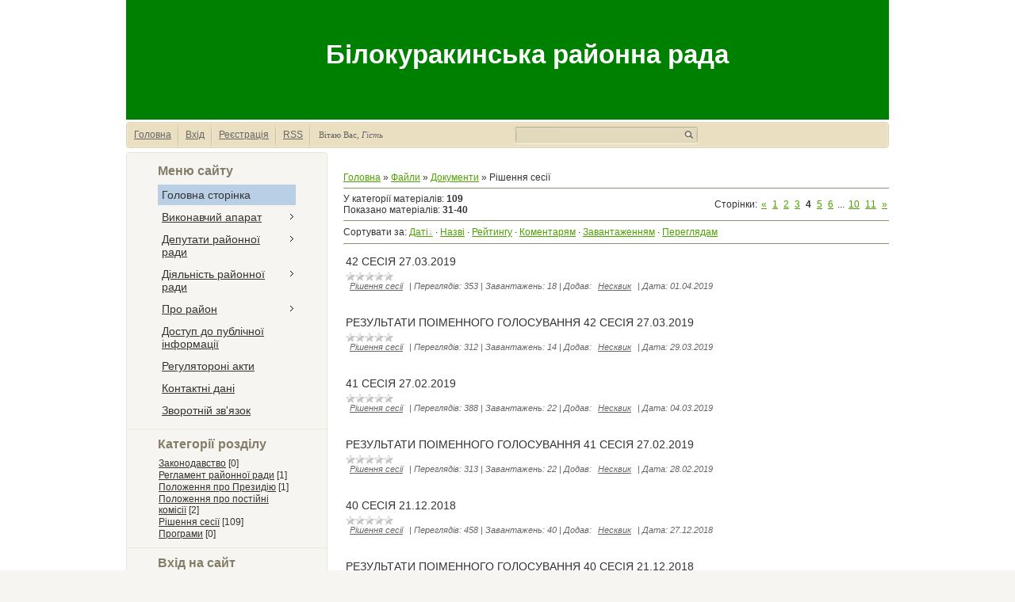

--- FILE ---
content_type: text/html; charset=UTF-8
request_url: https://blkrairada.at.ua/load/dokumenti/rishennja_sesiji/39-4-0
body_size: 7620
content:
<!DOCTYPE html>
<html>
<head>

	<script type="text/javascript">new Image().src = "//counter.yadro.ru/hit;ucoznet?r"+escape(document.referrer)+(screen&&";s"+screen.width+"*"+screen.height+"*"+(screen.colorDepth||screen.pixelDepth))+";u"+escape(document.URL)+";"+Date.now();</script>
	<script type="text/javascript">new Image().src = "//counter.yadro.ru/hit;ucoz_desktop_ad?r"+escape(document.referrer)+(screen&&";s"+screen.width+"*"+screen.height+"*"+(screen.colorDepth||screen.pixelDepth))+";u"+escape(document.URL)+";"+Date.now();</script>
<meta http-equiv="content-type" content="text/html; charset=UTF-8">
<meta http-equiv="X-UA-Compatible" content="IE=edge" />
<title>Рішення сесії - Документи - Каталог файлів - Білокуракинська районна рада</title>

        
        <link type="text/css" rel="StyleSheet" href="/_st/my.css" />
    
	<link rel="stylesheet" href="/.s/src/base.min.css" />
	<link rel="stylesheet" href="/.s/src/layer7.min.css" />

	<script src="/.s/src/jquery-3.6.0.min.js"></script>
	
	<script src="/.s/src/uwnd.min.js"></script>
	<script src="//s756.ucoz.net/cgi/uutils.fcg?a=uSD&ca=2&ug=999&isp=0&r=0.810022786816667"></script>
	<link rel="stylesheet" href="/.s/src/ulightbox/ulightbox.min.css" />
	<link rel="stylesheet" href="/.s/src/social.css" />
	<script src="/.s/src/ulightbox/ulightbox.min.js"></script>
	<script>
/* --- UCOZ-JS-DATA --- */
window.uCoz = {"ssid":"507261353031347721603","country":"US","site":{"host":"blkrairada.at.ua","id":"2blkrairada","domain":null},"module":"load","sign":{"7251":"Запитаний контент не може бути завантажений<br/>Будь ласка, спробуйте пізніше.","7253":"Розпочати слайдшоу","5458":"Уперед","3125":"Закрити","7252":"Попередній","7254":"Змінити розмір","5255":"Помічник","7287":"Перейти на сторінку з фотографією."},"language":"uk","uLightboxType":1,"layerType":7};
/* --- UCOZ-JS-CODE --- */

		function eRateEntry(select, id, a = 65, mod = 'load', mark = +select.value, path = '', ajax, soc) {
			if (mod == 'shop') { path = `/${ id }/edit`; ajax = 2; }
			( !!select ? confirm(select.selectedOptions[0].textContent.trim() + '?') : true )
			&& _uPostForm('', { type:'POST', url:'/' + mod + path, data:{ a, id, mark, mod, ajax, ...soc } });
		}
 function uSocialLogin(t) {
			var params = {"google":{"width":700,"height":600},"facebook":{"width":950,"height":520}};
			var ref = escape(location.protocol + '//' + ('blkrairada.at.ua' || location.hostname) + location.pathname + ((location.hash ? ( location.search ? location.search + '&' : '?' ) + 'rnd=' + Date.now() + location.hash : ( location.search || '' ))));
			window.open('/'+t+'?ref='+ref,'conwin','width='+params[t].width+',height='+params[t].height+',status=1,resizable=1,left='+parseInt((screen.availWidth/2)-(params[t].width/2))+',top='+parseInt((screen.availHeight/2)-(params[t].height/2)-20)+'screenX='+parseInt((screen.availWidth/2)-(params[t].width/2))+',screenY='+parseInt((screen.availHeight/2)-(params[t].height/2)-20));
			return false;
		}
		function TelegramAuth(user){
			user['a'] = 9; user['m'] = 'telegram';
			_uPostForm('', {type: 'POST', url: '/index/sub', data: user});
		}
function loginPopupForm(params = {}) { new _uWnd('LF', ' ', -250, -100, { closeonesc:1, resize:1 }, { url:'/index/40' + (params.urlParams ? '?'+params.urlParams : '') }) }
/* --- UCOZ-JS-END --- */
</script>

	<style>.UhideBlock{display:none; }</style>
</head>
    <body>
<div id="utbr8214" rel="s756"></div>
        <div id="wrap">
            <div id="container">
                <!--U1AHEADER1Z--><div id="header">




 <div id="sitelogo" align="center">Білокуракинська районна рада</div>



 </div>
 <div id="usermenu">
 <ul>
 <li>
 <a title="Головна" href="http://blkrairada.at.ua/"><!--<s5176>-->Головна<!--</s>--></a>
 </li>
 
 <li>
 <a title="Вхід" href="javascript:;" rel="nofollow" onclick="loginPopupForm(); return false;"><!--<s3087>-->Вхід<!--</s>--></a>
 </li>
 <li>
 <a title="Реєстрація" href="/register"><!--<s3089>-->Реєстрація<!--</s>--></a>
 </li>
 
 
 <li>
 <a href="https://blkrairada.at.ua/load/rss/" title="RSS">RSS</a>
 </li>
 
 </ul>
 
 <div id="search">
 <form action="/search/" style="margin: 0pt;" method="get" onSubmit="this.sfSbm.disabled=true">
 <div class="schQuery">
 <input type="text" class="queryField" size="20" maxlength="40" name="q" />
 </div>
 <div class="schBtn">
 <input type="submit" value="" name="sfSbm" class="searchSbmFl" />
 </div>
 </form>
 </div>
 
 <span id="whois">
 <!--<s5212>-->Вітаю Вас<!--</s>-->, <i>Гість</i>
 </span>
 </div><!--/U1AHEADER1Z-->
                <div id="content">
                    <!-- <middle> -->
                    <div class="sidebar">
                        <div class="sidebar-top"></div>
                        <div class="sidebar-mid">
                            <!--U1CLEFTER1Z--><!-- <block1> -->

<!-- </block1> -->

<!-- <block2> -->

<!-- </block2> -->

<!-- <block3> -->

<div class="block">
 <div class="blocktitle">
 <!-- <bt> --><!--<s5184>-->Меню сайту<!--</s>--><!-- </bt> -->
 </div>
 <div class="blockcontent">
 <!-- <bc> --><div id="uMenuDiv1" class="uMenuV" style="position:relative;"><ul class="uMenuRoot">
<li><div class="umn-tl"><div class="umn-tr"><div class="umn-tc"></div></div></div><div class="umn-ml"><div class="umn-mr"><div class="umn-mc"><div class="uMenuItem"><a href="/"><span>Головна сторінка</span></a></div></div></div></div><div class="umn-bl"><div class="umn-br"><div class="umn-bc"><div class="umn-footer"></div></div></div></div></li>
<li style="position:relative;"><div class="umn-tl"><div class="umn-tr"><div class="umn-tc"></div></div></div><div class="umn-ml"><div class="umn-mr"><div class="umn-mc"><div class="uMenuItem"><div class="uMenuArrow"></div><a href="/"><span>Виконавчий апарат</span></a></div></div></div></div><div class="umn-bl"><div class="umn-br"><div class="umn-bc"><div class="umn-footer"></div></div></div></div><ul style="display:none;">
<li><div class="uMenuItem"><a href="/load/8-1-0"><span>Голова</span></a></div></li>
<li><div class="uMenuItem"><a href="/load/9-1-0"><span>Заступник</span></a></div></li>
<li><div class="uMenuItem"><a href="/load/10-1-0"><span>Виконавчий апарат</span></a></div></li></ul></li>
<li style="position:relative;"><div class="umn-tl"><div class="umn-tr"><div class="umn-tc"></div></div></div><div class="umn-ml"><div class="umn-mr"><div class="umn-mc"><div class="uMenuItem"><div class="uMenuArrow"></div><a href="/"><span>Депутати районної ради</span></a></div></div></div></div><div class="umn-bl"><div class="umn-br"><div class="umn-bc"><div class="umn-footer"></div></div></div></div><ul style="display:none;">
<li><div class="uMenuItem"><a href="/load/2-1-0"><span>Депутати</span></a></div></li>
<li><div class="uMenuItem"><a href="/load/frakciji_ta_deputatski_grupi/4-1-0"><span>Фракції та депутатські групи</span></a></div></li>
<li><div class="uMenuItem"><a href="/load/deputati_rajonnoji_radi/prezidija_rajonnoji_radi/5"><span>Президія районної ради</span></a></div></li>
<li><div class="uMenuItem"><a href="/load/postijni_komisiji/6-1-0"><span>Постійні комісії</span></a></div></li></ul></li>
<li style="position:relative;"><div class="umn-tl"><div class="umn-tr"><div class="umn-tc"></div></div></div><div class="umn-ml"><div class="umn-mr"><div class="umn-mc"><div class="uMenuItem"><div class="uMenuArrow"></div><a href="/"><span>Діяльність районної ради</span></a></div></div></div></div><div class="umn-bl"><div class="umn-br"><div class="umn-bc"><div class="umn-footer"></div></div></div></div><ul style="display:none;">
<li><div class="uMenuItem"><a href="/load/36-1-0"><span>Регламент районної ради</span></a></div></li>
<li><div class="uMenuItem"><a href="/load/37-1-0"><span>Положення про Президію</span></a></div></li>
<li><div class="uMenuItem"><a href="/load/38-1-0"><span>Положення про постійні комісії</span></a></div></li>
<li><div class="uMenuItem"><a href="/load/39-1-0"><span>Рішення сесії</span></a></div></li>
<li><div class="uMenuItem"><a href="/load/40-1-0"><span>Програми</span></a></div></li></ul></li>
<li style="position:relative;"><div class="umn-tl"><div class="umn-tr"><div class="umn-tc"></div></div></div><div class="umn-ml"><div class="umn-mr"><div class="umn-mc"><div class="uMenuItem"><div class="uMenuArrow"></div><a href="/"><span>Про район</span></a></div></div></div></div><div class="umn-bl"><div class="umn-br"><div class="umn-bc"><div class="umn-footer"></div></div></div></div><ul style="display:none;">
<li><div class="uMenuItem"><a href="/load/31-1-0"><span>Історична довідка</span></a></div></li>
<li><div class="uMenuItem"><a href="/load/32-1-0"><span>Символіка</span></a></div></li>
<li><div class="uMenuItem"><a href="/load/33-1-0"><span>Економічний і соціальний розвиток</span></a></div></li></ul></li>
<li><div class="umn-tl"><div class="umn-tr"><div class="umn-tc"></div></div></div><div class="umn-ml"><div class="umn-mr"><div class="umn-mc"><div class="uMenuItem"><a href="/load/12-1-0"><span>Доступ до публічної інформації</span></a></div></div></div></div><div class="umn-bl"><div class="umn-br"><div class="umn-bc"><div class="umn-footer"></div></div></div></div></li>
<li><div class="umn-tl"><div class="umn-tr"><div class="umn-tc"></div></div></div><div class="umn-ml"><div class="umn-mr"><div class="umn-mc"><div class="uMenuItem"><a href="/load/1-1-0"><span>Регулятороні акти</span></a></div></div></div></div><div class="umn-bl"><div class="umn-br"><div class="umn-bc"><div class="umn-footer"></div></div></div></div></li>
<li><div class="umn-tl"><div class="umn-tr"><div class="umn-tc"></div></div></div><div class="umn-ml"><div class="umn-mr"><div class="umn-mc"><div class="uMenuItem"><a href="/index/0-2"><span>Контактні дані</span></a></div></div></div></div><div class="umn-bl"><div class="umn-br"><div class="umn-bc"><div class="umn-footer"></div></div></div></div></li>
<li><div class="umn-tl"><div class="umn-tr"><div class="umn-tc"></div></div></div><div class="umn-ml"><div class="umn-mr"><div class="umn-mc"><div class="uMenuItem"><a href="/index/0-3"><span>Зворотній зв'язок</span></a></div></div></div></div><div class="umn-bl"><div class="umn-br"><div class="umn-bc"><div class="umn-footer"></div></div></div></div></li></ul></div><script>$(function(){_uBuildMenu('#uMenuDiv1',0,document.location.href+'/','uMenuItemA','uMenuArrow',2500);})</script><!-- </bc> -->
 </div>
 </div>

<!-- </block3> -->

<!-- <block4> -->

<div class="block">
 <div class="blocktitle">
 <!-- <bt> --><!--<s5351>-->Категорії розділу<!--</s>--><!-- </bt> -->
 </div>
 <div class="blockcontent">
 <!-- <bc> --><table border="0" cellspacing="1" cellpadding="0" width="100%" class="catsTable"><tr>
					<td style="width:100%" class="catsTd" valign="top" id="cid35">
						<a href="/load/dokumenti/zakonodavstvo/35" class="catName">Законодавство</a>  <span class="catNumData" style="unicode-bidi:embed;">[0]</span> 
					</td></tr><tr>
					<td style="width:100%" class="catsTd" valign="top" id="cid36">
						<a href="/load/dokumenti/reglament_rajonnoji_radi/36" class="catName">Регламент районної ради</a>  <span class="catNumData" style="unicode-bidi:embed;">[1]</span> 
					</td></tr><tr>
					<td style="width:100%" class="catsTd" valign="top" id="cid37">
						<a href="/load/dokumenti/polozhennja_pro_prezidiju/37" class="catName">Положення про Президію</a>  <span class="catNumData" style="unicode-bidi:embed;">[1]</span> 
					</td></tr><tr>
					<td style="width:100%" class="catsTd" valign="top" id="cid38">
						<a href="/load/dokumenti/polozhennja_pro_postijni_komisiji/38" class="catName">Положення про постійні комісії</a>  <span class="catNumData" style="unicode-bidi:embed;">[2]</span> 
					</td></tr><tr>
					<td style="width:100%" class="catsTd" valign="top" id="cid39">
						<a href="/load/dokumenti/rishennja_sesiji/39" class="catNameActive">Рішення сесії</a>  <span class="catNumData" style="unicode-bidi:embed;">[109]</span> 
					</td></tr><tr>
					<td style="width:100%" class="catsTd" valign="top" id="cid40">
						<a href="/load/dokumenti/programi/40" class="catName">Програми</a>  <span class="catNumData" style="unicode-bidi:embed;">[0]</span> 
					</td></tr></table><!-- </bc> -->
 </div>
 </div>

<!-- </block4> -->

<!-- <block5> -->

<div class="block">
 <div class="blocktitle">
 <!-- <bt> --><!--<s5158>-->Вхід на сайт<!--</s>--><!-- </bt> -->
 </div>
 <div class="blockcontent">
 <!-- <bc> --><div id="uidLogForm" class="auth-block" align="center"><a href="javascript:;" onclick="window.open('https://login.uid.me/?site=2blkrairada&d=blkrairada.at.ua&ref='+escape(location.protocol + '//' + ('blkrairada.at.ua' || location.hostname) + location.pathname + ((location.hash ? ( location.search ? location.search + '&' : '?' ) + 'rnd=' + Date.now() + location.hash : ( location.search || '' )))),'uidLoginWnd','width=580,height=450,resizable=yes,titlebar=yes');return false;" class="login-with uid" title="Увійти через uID" rel="nofollow"><i></i></a><a href="javascript:;" onclick="return uSocialLogin('facebook');" data-social="facebook" class="login-with facebook" title="Увійти через Facebook" rel="nofollow"><i></i></a><a href="javascript:;" onclick="return uSocialLogin('google');" data-social="google" class="login-with google" title="Увійти через Google" rel="nofollow"><i></i></a></div><!-- </bc> -->
 </div>
 </div>

<!-- </block5> -->

<!-- <block6> -->

<!-- </block6> -->

<!-- <block7> -->

<!-- </block7> -->

<!-- <block8> -->

<!-- </block8> -->



<div class="block">
<div class="blocktitle">Погода</div>
<div class="blockcontent1" align="center" ><div id="SinoptikInformer" style="width:220px;" class="SinoptikInformer type1"><div class="siHeader"><div class="siLh"><div class="siMh"><a onmousedown="siClickCount();" href="//sinoptik.ua/" target="_blank">Погода</a><a onmousedown="siClickCount();" class="siLogo" href="//sinoptik.ua/" target="_blank"><img src="//informers.sinoptik.ua/img/t.gif" /></a> <span id="siHeader"></span></div></div></div><div class="siBody"><div class="siCity"><div class="siCityName"><a onmousedown="siClickCount();" href="//sinoptik.ua/погода-белокуракино" target="_blank">Погода в <span>Белокуракино</span></a></div><div id="siCont0" class="siBodyContent"><div class="siLeft"><div class="siTerm"></div><div class="siT" id="siT0"></div><div id="weatherIco0"></div></div><div class="siInf"><p>влажность: <span id="vl0"></span></p><p>давление: <span id="dav0"></span></p><p>ветер: <span id="wind0"></span></p></div></div></div><div class="siLinks"><span><a onmousedown="siClickCount();" href="//sinoptik.ua/погода-запорожье" target="_blank">Погода в Запорожье</a>&nbsp;</span><span><a onmousedown="siClickCount();" href="//sinoptik.ua/погода-николаев" target="_blank">Погода в Николаеве</a>&nbsp;</span></div></div><div class="siFooter"><div class="siLf"><div class="siMf"></div></div></div></div><script type="text/javascript" charset="UTF-8" src="//informers.sinoptik.ua/js3.php?title=4&amp;wind=3&amp;cities=303001268&amp;lang=ru"></script></div>
 </div>




<!-- <block10> -->

<!-- </block10> -->

<!-- <block11> -->
<div class="block">
<div class="blocktitle"> </div>
<div class="blockcontent" align="center">

<p><a href="http://www.president.gov.ua" target="_blank"><img src="/baner/prezident.gif" width="180" height="45" border="0" /></a></p>
<p><a href="http://www.rada.gov.ua/" target="_blank"><img src="/baner/v_r.jpg" width="180" height="45" border="0" /></a></p>
<p><a href="http://www.kmu.gov.ua" target="_blank"><img src="/baner/urjad_bn.gif" width="180" height="45" border="0" /></a></p>
<p><a href="http://www.oblrada.lg.ua" target="_blank"><img src="http://www.dcz.gov.ua/lug/img/lugrada.JPG" alt=""></a></p>

</div>
</div>
<!-- </block11> -->

<!-- <block12> -->

<div class="block">
 <div class="blocktitle">
 <!-- <bt> --><!--<s5195>-->Статистика<!--</s>--><!-- </bt> -->
 </div>
 <div class="blockcontent">
 <div align="center"><!-- <bc> --><hr /><div class="tOnline" id="onl1">Онлайн всього: <b>1</b></div> <div class="gOnline" id="onl2">Гостей: <b>1</b></div> <div class="uOnline" id="onl3">Користувачів: <b>0</b></div><!-- </bc> --></div>
 </div>
 </div>

<!-- </block12> --><!--/U1CLEFTER1Z-->
                        </div>
                        <div class="sidebar-bot"></div>
                    </div>
                    <div id="maincont">
                        <!-- <body> --><table border="0" cellpadding="0" cellspacing="0" width="100%">
<tr>
<td width="80%"><a href="http://blkrairada.at.ua/"><!--<s5176>-->Головна<!--</s>--></a> &raquo; <a href="/load/"><!--<s5182>-->Файли<!--</s>--></a> &raquo; <a href="/load/dokumenti/34">Документи</a> &raquo; Рішення сесії</td>
<td align="right" style="white-space: nowrap;"></td>
</tr>
</table>
<hr />
<table border="0" cellpadding="0" cellspacing="0" width="100%">
<tr>
<td width="60%"><!--<s5222>-->У категорії матеріалів<!--</s>-->: <b>109</b><br /><!--<s5220>-->Показано матеріалів<!--</s>-->: <b><span class="numShown73">31-40</span></b></td>
<td align="right"><!--<s3015>-->Сторінки<!--</s>-->: <span class="pagesBlockuz1"><a class="swchItem swchItem-prev" href="/load/dokumenti/rishennja_sesiji/39-3-0"  onclick="spages('3', this, '2' ); return false;" ><span>&laquo;</span></a> <a class="swchItem" href="/load/dokumenti/rishennja_sesiji/39"  onclick="spages('1', this, '2' ); return false;" ><span>1</span></a> <a class="swchItem" href="/load/dokumenti/rishennja_sesiji/39-2-0"  onclick="spages('2', this, '2' ); return false;" ><span>2</span></a> <a class="swchItem" href="/load/dokumenti/rishennja_sesiji/39-3-0"  onclick="spages('3', this, '2' ); return false;" ><span>3</span></a> <b class="swchItemA"><span>4</span></b> <a class="swchItem" href="/load/dokumenti/rishennja_sesiji/39-5-0"  onclick="spages('5', this, '2' ); return false;" ><span>5</span></a> <a class="swchItem" href="/load/dokumenti/rishennja_sesiji/39-6-0"  onclick="spages('6', this, '2' ); return false;" ><span>6</span></a> <span class="swchItemDots"><span>...</span></span> <a class="swchItem" href="/load/dokumenti/rishennja_sesiji/39-10-0"  onclick="spages('10', this, '2' ); return false;" ><span>10</span></a> <a class="swchItem" href="/load/dokumenti/rishennja_sesiji/39-11-0"  onclick="spages('11', this, '2' ); return false;" ><span>11</span></a>  <a class="swchItem swchItem-next" href="/load/dokumenti/rishennja_sesiji/39-5-0"  onclick="spages('5', this, '2' ); return false;" ><span>&raquo;</span></a></span></td>
</tr>
</table>
<hr />
<!--<s5221>-->Сортувати за<!--</s>-->: <span class="sortBlock23"> 
<a href="javascript:;" rel="nofollow" onclick="ssorts('1', '/load/dokumenti/rishennja_sesiji/39', '0' ); return false;" class="catSortLink darr">Даті</a>  &middot;  
<a href="javascript:;" rel="nofollow" onclick="ssorts('3', '/load/dokumenti/rishennja_sesiji/39', '0' ); return false;" class="catSortLink">Назві</a>  &middot;  
<a href="javascript:;" rel="nofollow" onclick="ssorts('6', '/load/dokumenti/rishennja_sesiji/39', '0' ); return false;" class="catSortLink">Рейтингу</a>  &middot;  
<a href="javascript:;" rel="nofollow" onclick="ssorts('8', '/load/dokumenti/rishennja_sesiji/39', '0' ); return false;" class="catSortLink">Коментарям</a>  &middot;  
<a href="javascript:;" rel="nofollow" onclick="ssorts('10', '/load/dokumenti/rishennja_sesiji/39', '0' ); return false;" class="catSortLink">Завантаженням</a>  &middot;  
<a href="javascript:;" rel="nofollow" onclick="ssorts('12', '/load/dokumenti/rishennja_sesiji/39', '0' ); return false;" class="catSortLink">Переглядам</a> </span><hr />
<div id="nativeroll_video_cont" style="display:none;"></div><script>
			var other_filters_params="",t="";
			$(".other_filter").each(function( ) {
				this.selectedIndex > 0 && ( other_filters_params += t + this.id + "=" + this.value, t="&" )
			});

			function spages(p, link, s ) {
				if ( 1) return !!location.assign(link.href);
				ajaxPageController.showLoader();
				if ( other_filters_params.length && other_filters_params.indexOf('?') < 0 ) {
					other_filters_params = '?' + other_filters_params;
				}
				_uPostForm('', { url:link.attributes.href.value + other_filters_params, data:{ ajax:1 } } )
			}

			function ssorts(p, cu, seo ) {
				if ( 1 ) {
					if ( seo&&seo=='1'){var uu=cu+'?sort='+p;var sort=false;var filter1=false;var filter2=false;var filter3=false;var pageX=false;tmp=[];var items=location.search.substr(1).split("&");for (var index=0;index<items.length;index++){tmp=items[index].split("=");if ( tmp[0]&&tmp[1]&&(tmp[0]=='sort')){sort=tmp[1];}if ( tmp[0]&&tmp[1]&&(tmp[0]=='filter1')){filter1=tmp[1];}if ( tmp[0]&&tmp[1]&&(tmp[0]=='filter2')){filter2=tmp[1];}if ( tmp[0]&&tmp[1]&&(tmp[0]=='filter3')){filter3=tmp[1];}if ( tmp[0]&&!tmp[1]){if ( tmp[0].match(/page/)){pageX=tmp[0];}}}if ( filter1){uu+='&filter1='+filter1;}if ( filter2){uu+='&filter2='+filter2;}if ( filter3){uu+='&filter3='+filter3;}if ( pageX){uu+='&'+pageX}document.location.href=uu+((other_filters_params!='')?'&'+other_filters_params:''); return;}
					document.location.href='/load/dokumenti/rishennja_sesiji/39-1-'+p+''+'?' + other_filters_params;
					return
				}
				ajaxPageController.showLoader();
				if ( other_filters_params.length && other_filters_params.indexOf('?') < 0 ) {
					other_filters_params = '?' + other_filters_params;
				}
				_uPostForm('', { url:'/load/dokumenti/rishennja_sesiji/39-1-' + p + '-0-0-0-0-' + Date.now() + other_filters_params });
			}</script>

			<div id="allEntries"><div id="entryID132">
			<table border="0" cellpadding="0" cellspacing="0" width="100%" class="eBlock"><tr><td style="padding:3px;">
				
				<div class="eTitle" style="text-align:start;"><a href="/load/dokumenti/rishennja_sesiji/42_sesija_27_03_2019/39-1-0-132">42 сесія 27.03.2019</a></div>
				
				<div class="eDetails" style="clear:both;">
					<div class="rate-stars-wrapper" style="float:inline-end">
		<style type="text/css">
			.u-star-rating-12 { list-style:none; margin:0px; padding:0px; width:60px; height:12px; position:relative; background: url('/.s/img/stars/3/12.png') top left repeat-x }
			.u-star-rating-12 li{ padding:0px; margin:0px; float:left }
			.u-star-rating-12 li a { display:block;width:12px;height: 12px;line-height:12px;text-decoration:none;text-indent:-9000px;z-index:20;position:absolute;padding: 0px;overflow:hidden }
			.u-star-rating-12 li a:hover { background: url('/.s/img/stars/3/12.png') left center;z-index:2;left:0px;border:none }
			.u-star-rating-12 a.u-one-star { left:0px }
			.u-star-rating-12 a.u-one-star:hover { width:12px }
			.u-star-rating-12 a.u-two-stars { left:12px }
			.u-star-rating-12 a.u-two-stars:hover { width:24px }
			.u-star-rating-12 a.u-three-stars { left:24px }
			.u-star-rating-12 a.u-three-stars:hover { width:36px }
			.u-star-rating-12 a.u-four-stars { left:36px }
			.u-star-rating-12 a.u-four-stars:hover { width:48px }
			.u-star-rating-12 a.u-five-stars { left:48px }
			.u-star-rating-12 a.u-five-stars:hover { width:60px }
			.u-star-rating-12 li.u-current-rating { top:0 !important; left:0 !important;margin:0 !important;padding:0 !important;outline:none;background: url('/.s/img/stars/3/12.png') left bottom;position: absolute;height:12px !important;line-height:12px !important;display:block;text-indent:-9000px;z-index:1 }
		</style><script>
			var usrarids = {};
			function ustarrating(id, mark) {
				if (!usrarids[id]) {
					usrarids[id] = 1;
					$(".u-star-li-"+id).hide();
					_uPostForm('', { type:'POST', url:`/load`, data:{ a:65, id, mark, mod:'load', ajax:'2' } })
				}
			}
		</script><ul id="uStarRating132" class="uStarRating132 u-star-rating-12" title="Рейтинг: 0.0/0">
			<li id="uCurStarRating132" class="u-current-rating uCurStarRating132" style="width:0%;"></li></ul></div>
					<a class="e-category" href="/load/dokumenti/rishennja_sesiji/39">Рішення сесії</a><span class="ed-sep"> | </span>
					<span class="e-reads"><span class="ed-title">Переглядів:</span> <span class="ed-value">353</span></span><span class="ed-sep"> | </span>
					<span class="e-loads"><span class="ed-title">Завантажень:</span> <span class="ed-value">18</span></span><span class="ed-sep"> | </span>
					<span class="e-author"><span class="ed-title">Додав:</span> <span class="ed-value"><a href="javascript:;" rel="nofollow" onclick="window.open('/index/8-1', 'up1', 'scrollbars=1,top=0,left=0,resizable=1,width=700,height=375'); return false;">Несквик</a></span></span><span class="ed-sep"> | </span>
					<span class="e-date"><span class="ed-title">Дата:</span> <span class="ed-value" title="08:54">01.04.2019</span></span>
					
				</div>
			</td></tr></table><br /></div><div id="entryID131">
			<table border="0" cellpadding="0" cellspacing="0" width="100%" class="eBlock"><tr><td style="padding:3px;">
				
				<div class="eTitle" style="text-align:start;"><a href="/load/dokumenti/rishennja_sesiji/rezultati_poimennogo_golosuvannja_42_sesija_27_03_2019/39-1-0-131">Результати поіменного голосування 42 сесія 27.03.2019</a></div>
				
				<div class="eDetails" style="clear:both;">
					<div class="rate-stars-wrapper" style="float:inline-end"><ul id="uStarRating131" class="uStarRating131 u-star-rating-12" title="Рейтинг: 0.0/0">
			<li id="uCurStarRating131" class="u-current-rating uCurStarRating131" style="width:0%;"></li></ul></div>
					<a class="e-category" href="/load/dokumenti/rishennja_sesiji/39">Рішення сесії</a><span class="ed-sep"> | </span>
					<span class="e-reads"><span class="ed-title">Переглядів:</span> <span class="ed-value">312</span></span><span class="ed-sep"> | </span>
					<span class="e-loads"><span class="ed-title">Завантажень:</span> <span class="ed-value">14</span></span><span class="ed-sep"> | </span>
					<span class="e-author"><span class="ed-title">Додав:</span> <span class="ed-value"><a href="javascript:;" rel="nofollow" onclick="window.open('/index/8-1', 'up1', 'scrollbars=1,top=0,left=0,resizable=1,width=700,height=375'); return false;">Несквик</a></span></span><span class="ed-sep"> | </span>
					<span class="e-date"><span class="ed-title">Дата:</span> <span class="ed-value" title="15:36">29.03.2019</span></span>
					
				</div>
			</td></tr></table><br /></div><div id="entryID130">
			<table border="0" cellpadding="0" cellspacing="0" width="100%" class="eBlock"><tr><td style="padding:3px;">
				
				<div class="eTitle" style="text-align:start;"><a href="/load/dokumenti/rishennja_sesiji/41_sesija_27_02_2019/39-1-0-130">41 сесія 27.02.2019</a></div>
				
				<div class="eDetails" style="clear:both;">
					<div class="rate-stars-wrapper" style="float:inline-end"><ul id="uStarRating130" class="uStarRating130 u-star-rating-12" title="Рейтинг: 0.0/0">
			<li id="uCurStarRating130" class="u-current-rating uCurStarRating130" style="width:0%;"></li></ul></div>
					<a class="e-category" href="/load/dokumenti/rishennja_sesiji/39">Рішення сесії</a><span class="ed-sep"> | </span>
					<span class="e-reads"><span class="ed-title">Переглядів:</span> <span class="ed-value">388</span></span><span class="ed-sep"> | </span>
					<span class="e-loads"><span class="ed-title">Завантажень:</span> <span class="ed-value">22</span></span><span class="ed-sep"> | </span>
					<span class="e-author"><span class="ed-title">Додав:</span> <span class="ed-value"><a href="javascript:;" rel="nofollow" onclick="window.open('/index/8-1', 'up1', 'scrollbars=1,top=0,left=0,resizable=1,width=700,height=375'); return false;">Несквик</a></span></span><span class="ed-sep"> | </span>
					<span class="e-date"><span class="ed-title">Дата:</span> <span class="ed-value" title="10:56">04.03.2019</span></span>
					
				</div>
			</td></tr></table><br /></div><div id="entryID129">
			<table border="0" cellpadding="0" cellspacing="0" width="100%" class="eBlock"><tr><td style="padding:3px;">
				
				<div class="eTitle" style="text-align:start;"><a href="/load/dokumenti/rishennja_sesiji/rezultati_poimennogo_golosuvannja_41_sesija_27_02_2019/39-1-0-129">Результати поіменного голосування 41 сесія 27.02.2019</a></div>
				
				<div class="eDetails" style="clear:both;">
					<div class="rate-stars-wrapper" style="float:inline-end"><ul id="uStarRating129" class="uStarRating129 u-star-rating-12" title="Рейтинг: 0.0/0">
			<li id="uCurStarRating129" class="u-current-rating uCurStarRating129" style="width:0%;"></li></ul></div>
					<a class="e-category" href="/load/dokumenti/rishennja_sesiji/39">Рішення сесії</a><span class="ed-sep"> | </span>
					<span class="e-reads"><span class="ed-title">Переглядів:</span> <span class="ed-value">313</span></span><span class="ed-sep"> | </span>
					<span class="e-loads"><span class="ed-title">Завантажень:</span> <span class="ed-value">22</span></span><span class="ed-sep"> | </span>
					<span class="e-author"><span class="ed-title">Додав:</span> <span class="ed-value"><a href="javascript:;" rel="nofollow" onclick="window.open('/index/8-1', 'up1', 'scrollbars=1,top=0,left=0,resizable=1,width=700,height=375'); return false;">Несквик</a></span></span><span class="ed-sep"> | </span>
					<span class="e-date"><span class="ed-title">Дата:</span> <span class="ed-value" title="18:23">28.02.2019</span></span>
					
				</div>
			</td></tr></table><br /></div><div id="entryID128">
			<table border="0" cellpadding="0" cellspacing="0" width="100%" class="eBlock"><tr><td style="padding:3px;">
				
				<div class="eTitle" style="text-align:start;"><a href="/load/dokumenti/rishennja_sesiji/40_sesija_21_12_2018/39-1-0-128">40 сесія 21.12.2018</a></div>
				
				<div class="eDetails" style="clear:both;">
					<div class="rate-stars-wrapper" style="float:inline-end"><ul id="uStarRating128" class="uStarRating128 u-star-rating-12" title="Рейтинг: 0.0/0">
			<li id="uCurStarRating128" class="u-current-rating uCurStarRating128" style="width:0%;"></li></ul></div>
					<a class="e-category" href="/load/dokumenti/rishennja_sesiji/39">Рішення сесії</a><span class="ed-sep"> | </span>
					<span class="e-reads"><span class="ed-title">Переглядів:</span> <span class="ed-value">458</span></span><span class="ed-sep"> | </span>
					<span class="e-loads"><span class="ed-title">Завантажень:</span> <span class="ed-value">40</span></span><span class="ed-sep"> | </span>
					<span class="e-author"><span class="ed-title">Додав:</span> <span class="ed-value"><a href="javascript:;" rel="nofollow" onclick="window.open('/index/8-1', 'up1', 'scrollbars=1,top=0,left=0,resizable=1,width=700,height=375'); return false;">Несквик</a></span></span><span class="ed-sep"> | </span>
					<span class="e-date"><span class="ed-title">Дата:</span> <span class="ed-value" title="16:22">27.12.2018</span></span>
					
				</div>
			</td></tr></table><br /></div><div id="entryID127">
			<table border="0" cellpadding="0" cellspacing="0" width="100%" class="eBlock"><tr><td style="padding:3px;">
				
				<div class="eTitle" style="text-align:start;"><a href="/load/dokumenti/rishennja_sesiji/rezultati_poimennogo_golosuvannja_40_sesija_21_12_2018/39-1-0-127">Результати поіменного голосування 40 сесія 21.12.2018</a></div>
				
				<div class="eDetails" style="clear:both;">
					<div class="rate-stars-wrapper" style="float:inline-end"><ul id="uStarRating127" class="uStarRating127 u-star-rating-12" title="Рейтинг: 0.0/0">
			<li id="uCurStarRating127" class="u-current-rating uCurStarRating127" style="width:0%;"></li></ul></div>
					<a class="e-category" href="/load/dokumenti/rishennja_sesiji/39">Рішення сесії</a><span class="ed-sep"> | </span>
					<span class="e-reads"><span class="ed-title">Переглядів:</span> <span class="ed-value">377</span></span><span class="ed-sep"> | </span>
					<span class="e-loads"><span class="ed-title">Завантажень:</span> <span class="ed-value">16</span></span><span class="ed-sep"> | </span>
					<span class="e-author"><span class="ed-title">Додав:</span> <span class="ed-value"><a href="javascript:;" rel="nofollow" onclick="window.open('/index/8-1', 'up1', 'scrollbars=1,top=0,left=0,resizable=1,width=700,height=375'); return false;">Несквик</a></span></span><span class="ed-sep"> | </span>
					<span class="e-date"><span class="ed-title">Дата:</span> <span class="ed-value" title="11:54">22.12.2018</span></span>
					
				</div>
			</td></tr></table><br /></div><div id="entryID126">
			<table border="0" cellpadding="0" cellspacing="0" width="100%" class="eBlock"><tr><td style="padding:3px;">
				
				<div class="eTitle" style="text-align:start;"><a href="/load/dokumenti/rishennja_sesiji/39_sesija_14_12_2018/39-1-0-126">39 сесія 14.12.2018</a></div>
				
				<div class="eDetails" style="clear:both;">
					<div class="rate-stars-wrapper" style="float:inline-end"><ul id="uStarRating126" class="uStarRating126 u-star-rating-12" title="Рейтинг: 0.0/0">
			<li id="uCurStarRating126" class="u-current-rating uCurStarRating126" style="width:0%;"></li></ul></div>
					<a class="e-category" href="/load/dokumenti/rishennja_sesiji/39">Рішення сесії</a><span class="ed-sep"> | </span>
					<span class="e-reads"><span class="ed-title">Переглядів:</span> <span class="ed-value">420</span></span><span class="ed-sep"> | </span>
					<span class="e-loads"><span class="ed-title">Завантажень:</span> <span class="ed-value">27</span></span><span class="ed-sep"> | </span>
					<span class="e-author"><span class="ed-title">Додав:</span> <span class="ed-value"><a href="javascript:;" rel="nofollow" onclick="window.open('/index/8-1', 'up1', 'scrollbars=1,top=0,left=0,resizable=1,width=700,height=375'); return false;">Несквик</a></span></span><span class="ed-sep"> | </span>
					<span class="e-date"><span class="ed-title">Дата:</span> <span class="ed-value" title="11:13">17.12.2018</span></span>
					
				</div>
			</td></tr></table><br /></div><div id="entryID125">
			<table border="0" cellpadding="0" cellspacing="0" width="100%" class="eBlock"><tr><td style="padding:3px;">
				
				<div class="eTitle" style="text-align:start;"><a href="/load/dokumenti/rishennja_sesiji/rezultati_poimennogo_golosuvannja_39_sesija_14_12_2018/39-1-0-125">Результати поіменного голосування 39 сесія 14.12.2018</a></div>
				
				<div class="eDetails" style="clear:both;">
					<div class="rate-stars-wrapper" style="float:inline-end"><ul id="uStarRating125" class="uStarRating125 u-star-rating-12" title="Рейтинг: 0.0/0">
			<li id="uCurStarRating125" class="u-current-rating uCurStarRating125" style="width:0%;"></li></ul></div>
					<a class="e-category" href="/load/dokumenti/rishennja_sesiji/39">Рішення сесії</a><span class="ed-sep"> | </span>
					<span class="e-reads"><span class="ed-title">Переглядів:</span> <span class="ed-value">328</span></span><span class="ed-sep"> | </span>
					<span class="e-loads"><span class="ed-title">Завантажень:</span> <span class="ed-value">24</span></span><span class="ed-sep"> | </span>
					<span class="e-author"><span class="ed-title">Додав:</span> <span class="ed-value"><a href="javascript:;" rel="nofollow" onclick="window.open('/index/8-1', 'up1', 'scrollbars=1,top=0,left=0,resizable=1,width=700,height=375'); return false;">Несквик</a></span></span><span class="ed-sep"> | </span>
					<span class="e-date"><span class="ed-title">Дата:</span> <span class="ed-value" title="16:47">14.12.2018</span></span>
					
				</div>
			</td></tr></table><br /></div><div id="entryID124">
			<table border="0" cellpadding="0" cellspacing="0" width="100%" class="eBlock"><tr><td style="padding:3px;">
				
				<div class="eTitle" style="text-align:start;"><a href="/load/dokumenti/rishennja_sesiji/38_sesija_20_11_2018/39-1-0-124">38 сесія 20.11.2018</a></div>
				
				<div class="eDetails" style="clear:both;">
					<div class="rate-stars-wrapper" style="float:inline-end"><ul id="uStarRating124" class="uStarRating124 u-star-rating-12" title="Рейтинг: 0.0/0">
			<li id="uCurStarRating124" class="u-current-rating uCurStarRating124" style="width:0%;"></li></ul></div>
					<a class="e-category" href="/load/dokumenti/rishennja_sesiji/39">Рішення сесії</a><span class="ed-sep"> | </span>
					<span class="e-reads"><span class="ed-title">Переглядів:</span> <span class="ed-value">353</span></span><span class="ed-sep"> | </span>
					<span class="e-loads"><span class="ed-title">Завантажень:</span> <span class="ed-value">17</span></span><span class="ed-sep"> | </span>
					<span class="e-author"><span class="ed-title">Додав:</span> <span class="ed-value"><a href="javascript:;" rel="nofollow" onclick="window.open('/index/8-1', 'up1', 'scrollbars=1,top=0,left=0,resizable=1,width=700,height=375'); return false;">Несквик</a></span></span><span class="ed-sep"> | </span>
					<span class="e-date"><span class="ed-title">Дата:</span> <span class="ed-value" title="11:47">22.11.2018</span></span>
					
				</div>
			</td></tr></table><br /></div><div id="entryID123">
			<table border="0" cellpadding="0" cellspacing="0" width="100%" class="eBlock"><tr><td style="padding:3px;">
				
				<div class="eTitle" style="text-align:start;"><a href="/load/dokumenti/rishennja_sesiji/rezultati_poimennogo_golosuvannja_38_sesija_20_11_2018/39-1-0-123">Результати поіменного голосування 38 сесія 20.11.2018</a></div>
				
				<div class="eDetails" style="clear:both;">
					<div class="rate-stars-wrapper" style="float:inline-end"><ul id="uStarRating123" class="uStarRating123 u-star-rating-12" title="Рейтинг: 0.0/0">
			<li id="uCurStarRating123" class="u-current-rating uCurStarRating123" style="width:0%;"></li></ul></div>
					<a class="e-category" href="/load/dokumenti/rishennja_sesiji/39">Рішення сесії</a><span class="ed-sep"> | </span>
					<span class="e-reads"><span class="ed-title">Переглядів:</span> <span class="ed-value">375</span></span><span class="ed-sep"> | </span>
					<span class="e-loads"><span class="ed-title">Завантажень:</span> <span class="ed-value">12</span></span><span class="ed-sep"> | </span>
					<span class="e-author"><span class="ed-title">Додав:</span> <span class="ed-value"><a href="javascript:;" rel="nofollow" onclick="window.open('/index/8-1', 'up1', 'scrollbars=1,top=0,left=0,resizable=1,width=700,height=375'); return false;">Несквик</a></span></span><span class="ed-sep"> | </span>
					<span class="e-date"><span class="ed-title">Дата:</span> <span class="ed-value" title="15:52">21.11.2018</span></span>
					
				</div>
			</td></tr></table><br /></div></div>
<div style="text-align:center;"><span class="pagesBlockuz2"><a class="swchItem1" href="/load/dokumenti/rishennja_sesiji/39"  onclick="spages('1', this, '2' ); return false;" ><span>1-10</span></a> <a class="swchItem1" href="/load/dokumenti/rishennja_sesiji/39-2-0"  onclick="spages('2', this, '2' ); return false;" ><span>11-20</span></a> <a class="swchItem1" href="/load/dokumenti/rishennja_sesiji/39-3-0"  onclick="spages('3', this, '2' ); return false;" ><span>21-30</span></a> <b class="swchItemA1"><span>31-40</span></b> <a class="swchItem1" href="/load/dokumenti/rishennja_sesiji/39-5-0"  onclick="spages('5', this, '2' ); return false;" ><span>41-50</span></a> <a class="swchItem1" href="/load/dokumenti/rishennja_sesiji/39-6-0"  onclick="spages('6', this, '2' ); return false;" ><span>51-60</span></a> <span class="swchItemDots"><span>...</span></span> <a class="swchItem1" href="/load/dokumenti/rishennja_sesiji/39-10-0"  onclick="spages('10', this, '2' ); return false;" ><span>91-100</span></a> <a class="swchItem1" href="/load/dokumenti/rishennja_sesiji/39-11-0"  onclick="spages('11', this, '2' ); return false;" ><span>101-109</span></a> </span></div><!-- </body> -->
                    </div>
                    <div class="clear"></div>
                    <!-- </middle> -->
                </div>
                <!--U1BFOOTER1Z-->
                <div id="footer">
                    <div id="footer-left"></div>
                    <div id="footer-right">
                        <div id="copyright">
                            <!-- <copy> -->Copyright MyCorp &copy; 2026<!-- </copy> -->
                        </div>
                        <div id="powered-by">
                            <!-- "' --><span class="pbLBsvr4"><a href="https://www.ucoz.net/">Конструктор сайтів</a> - <a href="https://www.ucoz.net/">uCoz</a></span>
                        </div>
                    </div>
                </div>
                <!--/U1BFOOTER1Z-->
            </div>
        </div>
    </body>
</html>


<!-- 0.0586259 (s756) -->